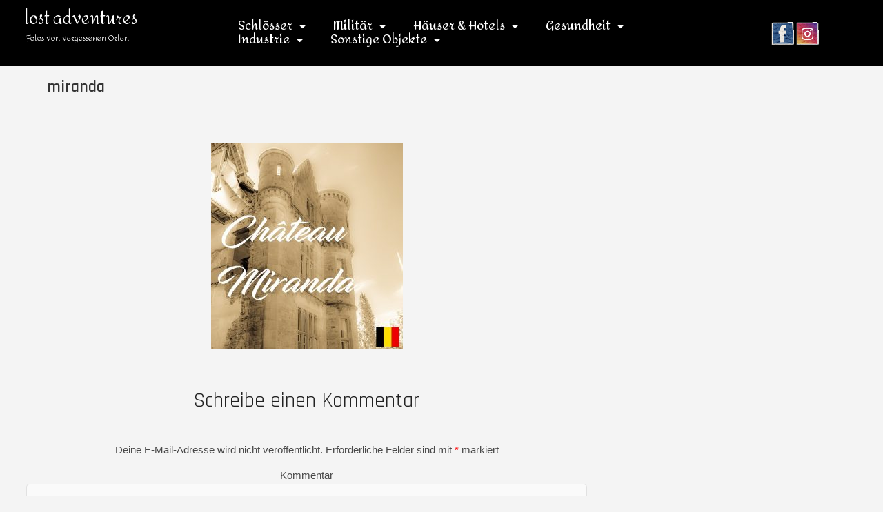

--- FILE ---
content_type: text/html; charset=UTF-8
request_url: https://www.lost-adventures.de/schloesser/miranda/
body_size: 8632
content:
<!DOCTYPE html>
<html lang="de"
	prefix="og: https://ogp.me/ns#" >
<head>
	<meta charset="UTF-8">
	<meta name="viewport" content="width=device-width, initial-scale=1.0, viewport-fit=cover" />		<title>miranda | lost adventures</title>

		<!-- All in One SEO 4.0.18 -->
		<meta property="og:site_name" content="lost adventures | Fotos von vergessenen Orten" />
		<meta property="og:type" content="article" />
		<meta property="og:title" content="miranda | lost adventures" />
		<meta property="article:published_time" content="2017-05-29T13:49:35Z" />
		<meta property="article:modified_time" content="2017-05-29T13:49:35Z" />
		<meta property="twitter:card" content="summary" />
		<meta property="twitter:domain" content="www.lost-adventures.de" />
		<meta property="twitter:title" content="miranda | lost adventures" />
		<script type="application/ld+json" class="aioseo-schema">
			{"@context":"https:\/\/schema.org","@graph":[{"@type":"WebSite","@id":"https:\/\/www.lost-adventures.de\/#website","url":"https:\/\/www.lost-adventures.de\/","name":"lost adventures","description":"Fotos von vergessenen Orten","publisher":{"@id":"https:\/\/www.lost-adventures.de\/#organization"}},{"@type":"Organization","@id":"https:\/\/www.lost-adventures.de\/#organization","name":"lost adventures","url":"https:\/\/www.lost-adventures.de\/"},{"@type":"BreadcrumbList","@id":"https:\/\/www.lost-adventures.de\/schloesser\/miranda\/#breadcrumblist","itemListElement":[{"@type":"ListItem","@id":"https:\/\/www.lost-adventures.de\/#listItem","position":"1","item":{"@id":"https:\/\/www.lost-adventures.de\/#item","name":"Home","description":"Fotos von vergessenen Orten","url":"https:\/\/www.lost-adventures.de\/"},"nextItem":"https:\/\/www.lost-adventures.de\/schloesser\/miranda\/#listItem"},{"@type":"ListItem","@id":"https:\/\/www.lost-adventures.de\/schloesser\/miranda\/#listItem","position":"2","item":{"@id":"https:\/\/www.lost-adventures.de\/schloesser\/miranda\/#item","name":"miranda","url":"https:\/\/www.lost-adventures.de\/schloesser\/miranda\/"},"previousItem":"https:\/\/www.lost-adventures.de\/#listItem"}]},{"@type":"Person","@id":"https:\/\/www.lost-adventures.de\/author\/boehnermartina_186837t3\/#author","url":"https:\/\/www.lost-adventures.de\/author\/boehnermartina_186837t3\/","name":"lost-adventures","image":{"@type":"ImageObject","@id":"https:\/\/www.lost-adventures.de\/schloesser\/miranda\/#authorImage","url":"https:\/\/secure.gravatar.com\/avatar\/2e0fca004131462df1433b66662eecc5?s=96&d=mm&r=g","width":"96","height":"96","caption":"lost-adventures"}},{"@type":"ItemPage","@id":"https:\/\/www.lost-adventures.de\/schloesser\/miranda\/#itempage","url":"https:\/\/www.lost-adventures.de\/schloesser\/miranda\/","name":"miranda | lost adventures","inLanguage":"de","isPartOf":{"@id":"https:\/\/www.lost-adventures.de\/#website"},"breadcrumb":{"@id":"https:\/\/www.lost-adventures.de\/schloesser\/miranda\/#breadcrumblist"},"datePublished":"2017-05-29T13:49:35+00:00","dateModified":"2017-05-29T13:49:35+00:00"}]}
		</script>
		<!-- All in One SEO -->

<link rel='dns-prefetch' href='//fonts.googleapis.com' />
<link rel='dns-prefetch' href='//s.w.org' />
<link rel="alternate" type="application/rss+xml" title="lost adventures &raquo; Feed" href="https://www.lost-adventures.de/feed/" />
<link rel="alternate" type="application/rss+xml" title="lost adventures &raquo; Kommentar-Feed" href="https://www.lost-adventures.de/comments/feed/" />
<link rel="alternate" type="application/rss+xml" title="lost adventures &raquo; Kommentar-Feed zu miranda" href="https://www.lost-adventures.de/schloesser/miranda/feed/" />
		<script type="text/javascript">
			window._wpemojiSettings = {"baseUrl":"https:\/\/s.w.org\/images\/core\/emoji\/13.0.1\/72x72\/","ext":".png","svgUrl":"https:\/\/s.w.org\/images\/core\/emoji\/13.0.1\/svg\/","svgExt":".svg","source":{"concatemoji":"https:\/\/www.lost-adventures.de\/wp-includes\/js\/wp-emoji-release.min.js?ver=5.7.14"}};
			!function(e,a,t){var n,r,o,i=a.createElement("canvas"),p=i.getContext&&i.getContext("2d");function s(e,t){var a=String.fromCharCode;p.clearRect(0,0,i.width,i.height),p.fillText(a.apply(this,e),0,0);e=i.toDataURL();return p.clearRect(0,0,i.width,i.height),p.fillText(a.apply(this,t),0,0),e===i.toDataURL()}function c(e){var t=a.createElement("script");t.src=e,t.defer=t.type="text/javascript",a.getElementsByTagName("head")[0].appendChild(t)}for(o=Array("flag","emoji"),t.supports={everything:!0,everythingExceptFlag:!0},r=0;r<o.length;r++)t.supports[o[r]]=function(e){if(!p||!p.fillText)return!1;switch(p.textBaseline="top",p.font="600 32px Arial",e){case"flag":return s([127987,65039,8205,9895,65039],[127987,65039,8203,9895,65039])?!1:!s([55356,56826,55356,56819],[55356,56826,8203,55356,56819])&&!s([55356,57332,56128,56423,56128,56418,56128,56421,56128,56430,56128,56423,56128,56447],[55356,57332,8203,56128,56423,8203,56128,56418,8203,56128,56421,8203,56128,56430,8203,56128,56423,8203,56128,56447]);case"emoji":return!s([55357,56424,8205,55356,57212],[55357,56424,8203,55356,57212])}return!1}(o[r]),t.supports.everything=t.supports.everything&&t.supports[o[r]],"flag"!==o[r]&&(t.supports.everythingExceptFlag=t.supports.everythingExceptFlag&&t.supports[o[r]]);t.supports.everythingExceptFlag=t.supports.everythingExceptFlag&&!t.supports.flag,t.DOMReady=!1,t.readyCallback=function(){t.DOMReady=!0},t.supports.everything||(n=function(){t.readyCallback()},a.addEventListener?(a.addEventListener("DOMContentLoaded",n,!1),e.addEventListener("load",n,!1)):(e.attachEvent("onload",n),a.attachEvent("onreadystatechange",function(){"complete"===a.readyState&&t.readyCallback()})),(n=t.source||{}).concatemoji?c(n.concatemoji):n.wpemoji&&n.twemoji&&(c(n.twemoji),c(n.wpemoji)))}(window,document,window._wpemojiSettings);
		</script>
		<style type="text/css">
img.wp-smiley,
img.emoji {
	display: inline !important;
	border: none !important;
	box-shadow: none !important;
	height: 1em !important;
	width: 1em !important;
	margin: 0 .07em !important;
	vertical-align: -0.1em !important;
	background: none !important;
	padding: 0 !important;
}
</style>
	<link rel='stylesheet' id='wp-block-library-css'  href='https://www.lost-adventures.de/wp-includes/css/dist/block-library/style.min.css?ver=5.7.14' type='text/css' media='all' />
<link rel='stylesheet' id='acx_fsmi_styles-css'  href='https://www.lost-adventures.de/wp-content/plugins/floating-social-media-icon/css/style.css?v=4.3&#038;ver=5.7.14' type='text/css' media='all' />
<link rel='stylesheet' id='foobox-free-min-css'  href='https://www.lost-adventures.de/wp-content/plugins/foobox-image-lightbox/free/css/foobox.free.min.css?ver=2.7.8' type='text/css' media='all' />
<link rel='stylesheet' id='photograph-style-css'  href='https://www.lost-adventures.de/wp-content/themes/photograph/style.css?ver=5.7.14' type='text/css' media='all' />
<link rel='stylesheet' id='animate-css-css'  href='https://www.lost-adventures.de/wp-content/themes/photograph/assets/wow/css/animate.min.css?ver=5.7.14' type='text/css' media='all' />
<link rel='stylesheet' id='font-awesome-css'  href='https://www.lost-adventures.de/wp-content/plugins/elementor/assets/lib/font-awesome/css/font-awesome.min.css?ver=4.7.0' type='text/css' media='all' />
<link rel='stylesheet' id='fancybox-css-css'  href='https://www.lost-adventures.de/wp-content/themes/photograph/assets/fancybox/css/jquery.fancybox.min.css?ver=5.7.14' type='text/css' media='all' />
<link rel='stylesheet' id='photograph-responsive-css'  href='https://www.lost-adventures.de/wp-content/themes/photograph/css/responsive.css?ver=5.7.14' type='text/css' media='all' />
<link rel='stylesheet' id='photograph-google-fonts-css'  href='//fonts.googleapis.com/css?family=Roboto%7CRajdhani%3A300%2C400%2C400i%2C500%2C600%2C700&#038;ver=5.7.14' type='text/css' media='all' />
<link rel='stylesheet' id='elementor-icons-css'  href='https://www.lost-adventures.de/wp-content/plugins/elementor/assets/lib/eicons/css/elementor-icons.min.css?ver=5.11.0' type='text/css' media='all' />
<link rel='stylesheet' id='elementor-animations-css'  href='https://www.lost-adventures.de/wp-content/plugins/elementor/assets/lib/animations/animations.min.css?ver=3.1.4' type='text/css' media='all' />
<link rel='stylesheet' id='elementor-frontend-legacy-css'  href='https://www.lost-adventures.de/wp-content/plugins/elementor/assets/css/frontend-legacy.min.css?ver=3.1.4' type='text/css' media='all' />
<link rel='stylesheet' id='elementor-frontend-css'  href='https://www.lost-adventures.de/wp-content/plugins/elementor/assets/css/frontend.min.css?ver=3.1.4' type='text/css' media='all' />
<link rel='stylesheet' id='elementor-post-2215-css'  href='https://www.lost-adventures.de/wp-content/uploads/elementor/css/post-2215.css?ver=1616434849' type='text/css' media='all' />
<link rel='stylesheet' id='elementor-pro-css'  href='https://www.lost-adventures.de/wp-content/plugins/elementor-pro/assets/css/frontend.min.css?ver=3.1.1' type='text/css' media='all' />
<link rel='stylesheet' id='elementor-global-css'  href='https://www.lost-adventures.de/wp-content/uploads/elementor/css/global.css?ver=1616434927' type='text/css' media='all' />
<link rel='stylesheet' id='elementor-post-2060-css'  href='https://www.lost-adventures.de/wp-content/uploads/elementor/css/post-2060.css?ver=1616435919' type='text/css' media='all' />
<link rel='stylesheet' id='elementor-post-2233-css'  href='https://www.lost-adventures.de/wp-content/uploads/elementor/css/post-2233.css?ver=1616435919' type='text/css' media='all' />
<link rel='stylesheet' id='google-fonts-1-css'  href='https://fonts.googleapis.com/css?family=Roboto%3A100%2C100italic%2C200%2C200italic%2C300%2C300italic%2C400%2C400italic%2C500%2C500italic%2C600%2C600italic%2C700%2C700italic%2C800%2C800italic%2C900%2C900italic%7CRoboto+Slab%3A100%2C100italic%2C200%2C200italic%2C300%2C300italic%2C400%2C400italic%2C500%2C500italic%2C600%2C600italic%2C700%2C700italic%2C800%2C800italic%2C900%2C900italic%7CAmita%3A100%2C100italic%2C200%2C200italic%2C300%2C300italic%2C400%2C400italic%2C500%2C500italic%2C600%2C600italic%2C700%2C700italic%2C800%2C800italic%2C900%2C900italic&#038;ver=5.7.14' type='text/css' media='all' />
<script type='text/javascript' src='https://www.lost-adventures.de/wp-includes/js/jquery/jquery.min.js?ver=3.5.1' id='jquery-core-js'></script>
<script type='text/javascript' src='https://www.lost-adventures.de/wp-includes/js/jquery/jquery-migrate.min.js?ver=3.3.2' id='jquery-migrate-js'></script>
<!--[if lt IE 9]>
<script type='text/javascript' src='https://www.lost-adventures.de/wp-content/themes/photograph/js/html5.js?ver=3.7.3' id='html5-js'></script>
<![endif]-->
<script type='text/javascript' id='foobox-free-min-js-before'>
/* Run FooBox FREE (v2.7.8) */
var FOOBOX = window.FOOBOX = {
	ready: true,
	preloadFont: false,
	disableOthers: false,
	o: {wordpress: { enabled: true }, countMessage:'image %index of %total', excludes:'.fbx-link,.nofoobox,.nolightbox,a[href*="pinterest.com/pin/create/button/"]', affiliate : { enabled: false }},
	selectors: [
		".foogallery-container.foogallery-lightbox-foobox", ".foogallery-container.foogallery-lightbox-foobox-free", ".gallery", ".wp-block-gallery", ".wp-caption", ".wp-block-image", "a:has(img[class*=wp-image-])", ".foobox"
	],
	pre: function( $ ){
		// Custom JavaScript (Pre)
		
	},
	post: function( $ ){
		// Custom JavaScript (Post)
		
		// Custom Captions Code
		
	},
	custom: function( $ ){
		// Custom Extra JS
		
	}
};
</script>
<script type='text/javascript' src='https://www.lost-adventures.de/wp-content/plugins/foobox-image-lightbox/free/js/foobox.free.min.js?ver=2.7.8' id='foobox-free-min-js'></script>
<link rel="https://api.w.org/" href="https://www.lost-adventures.de/wp-json/" /><link rel="alternate" type="application/json" href="https://www.lost-adventures.de/wp-json/wp/v2/media/611" /><link rel="EditURI" type="application/rsd+xml" title="RSD" href="https://www.lost-adventures.de/xmlrpc.php?rsd" />
<link rel="wlwmanifest" type="application/wlwmanifest+xml" href="https://www.lost-adventures.de/wp-includes/wlwmanifest.xml" /> 
<meta name="generator" content="WordPress 5.7.14" />
<link rel='shortlink' href='https://www.lost-adventures.de/?p=611' />
<link rel="alternate" type="application/json+oembed" href="https://www.lost-adventures.de/wp-json/oembed/1.0/embed?url=https%3A%2F%2Fwww.lost-adventures.de%2Fschloesser%2Fmiranda%2F" />
<link rel="alternate" type="text/xml+oembed" href="https://www.lost-adventures.de/wp-json/oembed/1.0/embed?url=https%3A%2F%2Fwww.lost-adventures.de%2Fschloesser%2Fmiranda%2F&#038;format=xml" />



<!-- Starting Styles For Social Media Icon From Acurax International www.acurax.com -->
<style type='text/css'>
#divBottomRight img 
{
width: 35px; 
}
#divBottomRight 
{
min-width:0px; 
position: static; 
}
</style>
<!-- Ending Styles For Social Media Icon From Acurax International www.acurax.com -->



	<meta name="viewport" content="width=device-width" />
	<style type="text/css" id="custom-background-css">
body.custom-background { background-color: #f4f4f4; }
</style>
	<link rel="icon" href="https://www.lost-adventures.de/wp-content/uploads/2017/04/bricks.png" sizes="32x32" />
<link rel="icon" href="https://www.lost-adventures.de/wp-content/uploads/2017/04/bricks.png" sizes="192x192" />
<link rel="apple-touch-icon" href="https://www.lost-adventures.de/wp-content/uploads/2017/04/bricks.png" />
<meta name="msapplication-TileImage" content="https://www.lost-adventures.de/wp-content/uploads/2017/04/bricks.png" />

<!-- BEGIN ExactMetrics v5.3.5 Universal Analytics - https://exactmetrics.com/ -->
<script>
(function(i,s,o,g,r,a,m){i['GoogleAnalyticsObject']=r;i[r]=i[r]||function(){
	(i[r].q=i[r].q||[]).push(arguments)},i[r].l=1*new Date();a=s.createElement(o),
	m=s.getElementsByTagName(o)[0];a.async=1;a.src=g;m.parentNode.insertBefore(a,m)
})(window,document,'script','https://www.google-analytics.com/analytics.js','ga');
  ga('create', 'UA-97995348-1', 'auto');
  ga('send', 'pageview');
</script>
<!-- END ExactMetrics Universal Analytics -->
</head>
<body class="attachment attachment-template-default attachmentid-611 attachment-jpeg custom-background wp-embed-responsive  elementor-default elementor-kit-2215">

		<div data-elementor-type="header" data-elementor-id="2060" class="elementor elementor-2060 elementor-location-header" data-elementor-settings="[]">
		<div class="elementor-section-wrap">
					<section class="elementor-section elementor-top-section elementor-element elementor-element-f027dc2 elementor-section-full_width elementor-section-content-middle elementor-section-height-default elementor-section-height-default" data-id="f027dc2" data-element_type="section" data-settings="{&quot;background_background&quot;:&quot;classic&quot;,&quot;sticky&quot;:&quot;top&quot;,&quot;sticky_on&quot;:[&quot;desktop&quot;],&quot;sticky_offset&quot;:0,&quot;sticky_effects_offset&quot;:0}">
						<div class="elementor-container elementor-column-gap-default">
							<div class="elementor-row">
					<div class="make-column-clickable-elementor elementor-column elementor-col-33 elementor-top-column elementor-element elementor-element-62bc6db8" style="cursor: pointer;" data-column-clickable="https://www.lost-adventures.de/" data-column-clickable-blank="_self" data-id="62bc6db8" data-element_type="column">
			<div class="elementor-column-wrap elementor-element-populated">
							<div class="elementor-widget-wrap">
						<div class="elementor-element elementor-element-36f94f4a elementor-widget elementor-widget-text-editor" data-id="36f94f4a" data-element_type="widget" data-widget_type="text-editor.default">
				<div class="elementor-widget-container">
					<div class="elementor-text-editor elementor-clearfix"><p>lost adventures</p></div>
				</div>
				</div>
				<div class="elementor-element elementor-element-5068bc6f elementor-widget elementor-widget-text-editor" data-id="5068bc6f" data-element_type="widget" data-widget_type="text-editor.default">
				<div class="elementor-widget-container">
					<div class="elementor-text-editor elementor-clearfix"><p>Fotos von vergessenen Orten</p></div>
				</div>
				</div>
						</div>
					</div>
		</div>
				<div class="elementor-column elementor-col-33 elementor-top-column elementor-element elementor-element-36ba0ad7" data-id="36ba0ad7" data-element_type="column">
			<div class="elementor-column-wrap elementor-element-populated">
							<div class="elementor-widget-wrap">
						<div class="elementor-element elementor-element-39b42d80 elementor-nav-menu--indicator-classic elementor-nav-menu--dropdown-tablet elementor-nav-menu__text-align-aside elementor-nav-menu--toggle elementor-nav-menu--burger elementor-widget elementor-widget-nav-menu" data-id="39b42d80" data-element_type="widget" data-settings="{&quot;layout&quot;:&quot;horizontal&quot;,&quot;toggle&quot;:&quot;burger&quot;}" data-widget_type="nav-menu.default">
				<div class="elementor-widget-container">
						<nav role="navigation" class="elementor-nav-menu--main elementor-nav-menu__container elementor-nav-menu--layout-horizontal e--pointer-background e--animation-fade"><ul id="menu-1-39b42d80" class="elementor-nav-menu"><li class="menu-item menu-item-type-post_type menu-item-object-page menu-item-has-children menu-item-573"><a href="https://www.lost-adventures.de/schloesser/" class="elementor-item">Schlösser</a>
<ul class="sub-menu elementor-nav-menu--dropdown">
	<li class="menu-item menu-item-type-post_type menu-item-object-post menu-item-2300"><a href="https://www.lost-adventures.de/chateau-secession/" class="elementor-sub-item">Château Secession</a></li>
	<li class="menu-item menu-item-type-post_type menu-item-object-post menu-item-2297"><a href="https://www.lost-adventures.de/chateau-bambi/" class="elementor-sub-item">Château Bambi</a></li>
	<li class="menu-item menu-item-type-post_type menu-item-object-post menu-item-2298"><a href="https://www.lost-adventures.de/chateau-miranda/" class="elementor-sub-item">Château Miranda</a></li>
	<li class="menu-item menu-item-type-post_type menu-item-object-post menu-item-2299"><a href="https://www.lost-adventures.de/chateau_pink/" class="elementor-sub-item">Château Pink</a></li>
	<li class="menu-item menu-item-type-post_type menu-item-object-post menu-item-2301"><a href="https://www.lost-adventures.de/chateau_wolfenstein/" class="elementor-sub-item">Château Wolfenstein</a></li>
</ul>
</li>
<li class="menu-item menu-item-type-post_type menu-item-object-page menu-item-has-children menu-item-536"><a href="https://www.lost-adventures.de/militaeranlagen/" class="elementor-item">Militär</a>
<ul class="sub-menu elementor-nav-menu--dropdown">
	<li class="menu-item menu-item-type-post_type menu-item-object-post menu-item-2295"><a href="https://www.lost-adventures.de/bunker-der-maginotlinie-2/" class="elementor-sub-item">Bunker „Nain“ Maginotlinie</a></li>
	<li class="menu-item menu-item-type-post_type menu-item-object-post menu-item-2296"><a href="https://www.lost-adventures.de/welschhof/" class="elementor-sub-item">Bunker „Welschhof“ Maginotlinie</a></li>
	<li class="menu-item menu-item-type-post_type menu-item-object-post menu-item-2311"><a href="https://www.lost-adventures.de/panzerwracks/" class="elementor-sub-item">Panzerwracks</a></li>
	<li class="menu-item menu-item-type-post_type menu-item-object-post menu-item-2316"><a href="https://www.lost-adventures.de/victoria-barracks/" class="elementor-sub-item">Victoria Barracks</a></li>
</ul>
</li>
<li class="menu-item menu-item-type-post_type menu-item-object-page menu-item-has-children menu-item-560"><a href="https://www.lost-adventures.de/haeuser_hotels/" class="elementor-item">Häuser &#038; Hotels</a>
<ul class="sub-menu elementor-nav-menu--dropdown">
	<li class="menu-item menu-item-type-post_type menu-item-object-post menu-item-2302"><a href="https://www.lost-adventures.de/das-weisse-haus/" class="elementor-sub-item">Das weiße Haus</a></li>
	<li class="menu-item menu-item-type-post_type menu-item-object-post menu-item-2304"><a href="https://www.lost-adventures.de/hotel-gelber-adler/" class="elementor-sub-item">Hotel gelber Adler</a></li>
	<li class="menu-item menu-item-type-post_type menu-item-object-post menu-item-2306"><a href="https://www.lost-adventures.de/maison-du-cerf/" class="elementor-sub-item">Maison du Cerf</a></li>
	<li class="menu-item menu-item-type-post_type menu-item-object-post menu-item-2307"><a href="https://www.lost-adventures.de/maison-limmi/" class="elementor-sub-item">Maison Limmi</a></li>
	<li class="menu-item menu-item-type-post_type menu-item-object-post menu-item-2308"><a href="https://www.lost-adventures.de/maison-mokka/" class="elementor-sub-item">Maison Mokka</a></li>
	<li class="menu-item menu-item-type-post_type menu-item-object-post menu-item-2317"><a href="https://www.lost-adventures.de/villa-ss/" class="elementor-sub-item">Villa SS</a></li>
</ul>
</li>
<li class="menu-item menu-item-type-post_type menu-item-object-page menu-item-has-children menu-item-541"><a href="https://www.lost-adventures.de/gesundheitswesen/" class="elementor-item">Gesundheit</a>
<ul class="sub-menu elementor-nav-menu--dropdown">
	<li class="menu-item menu-item-type-post_type menu-item-object-post menu-item-2294"><a href="https://www.lost-adventures.de/arztpraxis-dr-anna-l/" class="elementor-sub-item">Arztpraxis Dr. Anna L</a></li>
	<li class="menu-item menu-item-type-post_type menu-item-object-post menu-item-2292"><a href="https://www.lost-adventures.de/agnus-dei/" class="elementor-sub-item">Agnus Dei</a></li>
	<li class="menu-item menu-item-type-post_type menu-item-object-post menu-item-2309"><a href="https://www.lost-adventures.de/moldy-klinik/" class="elementor-sub-item">Moldy Klinik</a></li>
	<li class="menu-item menu-item-type-post_type menu-item-object-post menu-item-2313"><a href="https://www.lost-adventures.de/promi-kurklinik/" class="elementor-sub-item">Promi Kurklinik</a></li>
</ul>
</li>
<li class="menu-item menu-item-type-post_type menu-item-object-page menu-item-has-children menu-item-552"><a href="https://www.lost-adventures.de/industrieanlagen/" class="elementor-item">Industrie</a>
<ul class="sub-menu elementor-nav-menu--dropdown">
	<li class="menu-item menu-item-type-post_type menu-item-object-post menu-item-2310"><a href="https://www.lost-adventures.de/nitrozellulose-fabrik/" class="elementor-sub-item">Nitrozellulose Fabrik</a></li>
	<li class="menu-item menu-item-type-post_type menu-item-object-post menu-item-2318"><a href="https://www.lost-adventures.de/zwieback-fabrik/" class="elementor-sub-item">Zwieback Fabrik</a></li>
	<li class="menu-item menu-item-type-post_type menu-item-object-post menu-item-2305"><a href="https://www.lost-adventures.de/kuehlturm/" class="elementor-sub-item">Kühlturm</a></li>
</ul>
</li>
<li class="menu-item menu-item-type-post_type menu-item-object-page menu-item-has-children menu-item-649"><a href="https://www.lost-adventures.de/sonstige-objekte/" class="elementor-item">Sonstige Objekte</a>
<ul class="sub-menu elementor-nav-menu--dropdown">
	<li class="menu-item menu-item-type-post_type menu-item-object-post menu-item-2293"><a href="https://www.lost-adventures.de/alte-brauerei/" class="elementor-sub-item">Alte Brauerei</a></li>
	<li class="menu-item menu-item-type-post_type menu-item-object-post menu-item-2303"><a href="https://www.lost-adventures.de/hallenbad-biba/" class="elementor-sub-item">Hallenbad BiBa</a></li>
	<li class="menu-item menu-item-type-post_type menu-item-object-post menu-item-2312"><a href="https://www.lost-adventures.de/piscine-mai/" class="elementor-sub-item">Piscine Mai</a></li>
	<li class="menu-item menu-item-type-post_type menu-item-object-post menu-item-2314"><a href="https://www.lost-adventures.de/st-anna/" class="elementor-sub-item">St. Anna</a></li>
	<li class="menu-item menu-item-type-post_type menu-item-object-post menu-item-2315"><a href="https://www.lost-adventures.de/u-bahnstation-charles/" class="elementor-sub-item">U-Bahnstation „Charles“</a></li>
</ul>
</li>
</ul></nav>
					<div class="elementor-menu-toggle" role="button" tabindex="0" aria-label="Menu Toggle" aria-expanded="false">
			<i class="eicon-menu-bar" aria-hidden="true"></i>
			<span class="elementor-screen-only">Menu</span>
		</div>
			<nav class="elementor-nav-menu--dropdown elementor-nav-menu__container" role="navigation" aria-hidden="true"><ul id="menu-2-39b42d80" class="elementor-nav-menu"><li class="menu-item menu-item-type-post_type menu-item-object-page menu-item-has-children menu-item-573"><a href="https://www.lost-adventures.de/schloesser/" class="elementor-item">Schlösser</a>
<ul class="sub-menu elementor-nav-menu--dropdown">
	<li class="menu-item menu-item-type-post_type menu-item-object-post menu-item-2300"><a href="https://www.lost-adventures.de/chateau-secession/" class="elementor-sub-item">Château Secession</a></li>
	<li class="menu-item menu-item-type-post_type menu-item-object-post menu-item-2297"><a href="https://www.lost-adventures.de/chateau-bambi/" class="elementor-sub-item">Château Bambi</a></li>
	<li class="menu-item menu-item-type-post_type menu-item-object-post menu-item-2298"><a href="https://www.lost-adventures.de/chateau-miranda/" class="elementor-sub-item">Château Miranda</a></li>
	<li class="menu-item menu-item-type-post_type menu-item-object-post menu-item-2299"><a href="https://www.lost-adventures.de/chateau_pink/" class="elementor-sub-item">Château Pink</a></li>
	<li class="menu-item menu-item-type-post_type menu-item-object-post menu-item-2301"><a href="https://www.lost-adventures.de/chateau_wolfenstein/" class="elementor-sub-item">Château Wolfenstein</a></li>
</ul>
</li>
<li class="menu-item menu-item-type-post_type menu-item-object-page menu-item-has-children menu-item-536"><a href="https://www.lost-adventures.de/militaeranlagen/" class="elementor-item">Militär</a>
<ul class="sub-menu elementor-nav-menu--dropdown">
	<li class="menu-item menu-item-type-post_type menu-item-object-post menu-item-2295"><a href="https://www.lost-adventures.de/bunker-der-maginotlinie-2/" class="elementor-sub-item">Bunker „Nain“ Maginotlinie</a></li>
	<li class="menu-item menu-item-type-post_type menu-item-object-post menu-item-2296"><a href="https://www.lost-adventures.de/welschhof/" class="elementor-sub-item">Bunker „Welschhof“ Maginotlinie</a></li>
	<li class="menu-item menu-item-type-post_type menu-item-object-post menu-item-2311"><a href="https://www.lost-adventures.de/panzerwracks/" class="elementor-sub-item">Panzerwracks</a></li>
	<li class="menu-item menu-item-type-post_type menu-item-object-post menu-item-2316"><a href="https://www.lost-adventures.de/victoria-barracks/" class="elementor-sub-item">Victoria Barracks</a></li>
</ul>
</li>
<li class="menu-item menu-item-type-post_type menu-item-object-page menu-item-has-children menu-item-560"><a href="https://www.lost-adventures.de/haeuser_hotels/" class="elementor-item">Häuser &#038; Hotels</a>
<ul class="sub-menu elementor-nav-menu--dropdown">
	<li class="menu-item menu-item-type-post_type menu-item-object-post menu-item-2302"><a href="https://www.lost-adventures.de/das-weisse-haus/" class="elementor-sub-item">Das weiße Haus</a></li>
	<li class="menu-item menu-item-type-post_type menu-item-object-post menu-item-2304"><a href="https://www.lost-adventures.de/hotel-gelber-adler/" class="elementor-sub-item">Hotel gelber Adler</a></li>
	<li class="menu-item menu-item-type-post_type menu-item-object-post menu-item-2306"><a href="https://www.lost-adventures.de/maison-du-cerf/" class="elementor-sub-item">Maison du Cerf</a></li>
	<li class="menu-item menu-item-type-post_type menu-item-object-post menu-item-2307"><a href="https://www.lost-adventures.de/maison-limmi/" class="elementor-sub-item">Maison Limmi</a></li>
	<li class="menu-item menu-item-type-post_type menu-item-object-post menu-item-2308"><a href="https://www.lost-adventures.de/maison-mokka/" class="elementor-sub-item">Maison Mokka</a></li>
	<li class="menu-item menu-item-type-post_type menu-item-object-post menu-item-2317"><a href="https://www.lost-adventures.de/villa-ss/" class="elementor-sub-item">Villa SS</a></li>
</ul>
</li>
<li class="menu-item menu-item-type-post_type menu-item-object-page menu-item-has-children menu-item-541"><a href="https://www.lost-adventures.de/gesundheitswesen/" class="elementor-item">Gesundheit</a>
<ul class="sub-menu elementor-nav-menu--dropdown">
	<li class="menu-item menu-item-type-post_type menu-item-object-post menu-item-2294"><a href="https://www.lost-adventures.de/arztpraxis-dr-anna-l/" class="elementor-sub-item">Arztpraxis Dr. Anna L</a></li>
	<li class="menu-item menu-item-type-post_type menu-item-object-post menu-item-2292"><a href="https://www.lost-adventures.de/agnus-dei/" class="elementor-sub-item">Agnus Dei</a></li>
	<li class="menu-item menu-item-type-post_type menu-item-object-post menu-item-2309"><a href="https://www.lost-adventures.de/moldy-klinik/" class="elementor-sub-item">Moldy Klinik</a></li>
	<li class="menu-item menu-item-type-post_type menu-item-object-post menu-item-2313"><a href="https://www.lost-adventures.de/promi-kurklinik/" class="elementor-sub-item">Promi Kurklinik</a></li>
</ul>
</li>
<li class="menu-item menu-item-type-post_type menu-item-object-page menu-item-has-children menu-item-552"><a href="https://www.lost-adventures.de/industrieanlagen/" class="elementor-item">Industrie</a>
<ul class="sub-menu elementor-nav-menu--dropdown">
	<li class="menu-item menu-item-type-post_type menu-item-object-post menu-item-2310"><a href="https://www.lost-adventures.de/nitrozellulose-fabrik/" class="elementor-sub-item">Nitrozellulose Fabrik</a></li>
	<li class="menu-item menu-item-type-post_type menu-item-object-post menu-item-2318"><a href="https://www.lost-adventures.de/zwieback-fabrik/" class="elementor-sub-item">Zwieback Fabrik</a></li>
	<li class="menu-item menu-item-type-post_type menu-item-object-post menu-item-2305"><a href="https://www.lost-adventures.de/kuehlturm/" class="elementor-sub-item">Kühlturm</a></li>
</ul>
</li>
<li class="menu-item menu-item-type-post_type menu-item-object-page menu-item-has-children menu-item-649"><a href="https://www.lost-adventures.de/sonstige-objekte/" class="elementor-item">Sonstige Objekte</a>
<ul class="sub-menu elementor-nav-menu--dropdown">
	<li class="menu-item menu-item-type-post_type menu-item-object-post menu-item-2293"><a href="https://www.lost-adventures.de/alte-brauerei/" class="elementor-sub-item">Alte Brauerei</a></li>
	<li class="menu-item menu-item-type-post_type menu-item-object-post menu-item-2303"><a href="https://www.lost-adventures.de/hallenbad-biba/" class="elementor-sub-item">Hallenbad BiBa</a></li>
	<li class="menu-item menu-item-type-post_type menu-item-object-post menu-item-2312"><a href="https://www.lost-adventures.de/piscine-mai/" class="elementor-sub-item">Piscine Mai</a></li>
	<li class="menu-item menu-item-type-post_type menu-item-object-post menu-item-2314"><a href="https://www.lost-adventures.de/st-anna/" class="elementor-sub-item">St. Anna</a></li>
	<li class="menu-item menu-item-type-post_type menu-item-object-post menu-item-2315"><a href="https://www.lost-adventures.de/u-bahnstation-charles/" class="elementor-sub-item">U-Bahnstation „Charles“</a></li>
</ul>
</li>
</ul></nav>
				</div>
				</div>
						</div>
					</div>
		</div>
				<div class="elementor-column elementor-col-33 elementor-top-column elementor-element elementor-element-fe71817" data-id="fe71817" data-element_type="column">
			<div class="elementor-column-wrap elementor-element-populated">
							<div class="elementor-widget-wrap">
						<div class="elementor-element elementor-element-40b4701 elementor-widget elementor-widget-text-editor" data-id="40b4701" data-element_type="widget" data-widget_type="text-editor.default">
				<div class="elementor-widget-container">
					<div class="elementor-text-editor elementor-clearfix"><style>
#short_code_si_icon img 
 {width:35px; 
}
.scid-1 img 
{
width:35px !important; 
}
</style><div id='short_code_si_icon' style='text-align:center;' class='acx_fsmi_float_fix scid-1'><a href='https://www.facebook.com/lostadventures2017/' target='_blank'  title='Visit Us On Facebook'><img src='https://www.lost-adventures.de/wp-content/plugins/floating-social-media-icon/images/themes/4/facebook.png' style='border:0px;' alt='Visit Us On Facebook' height='35px' width='35px' /></a><a href='https://www.instagram.com/lostadventures2017' target='_blank'  title='Visit Us On Instagram'><img src='https://www.lost-adventures.de/wp-content/plugins/floating-social-media-icon/images/themes/4/instagram.png' style='border:0px;' alt='Visit Us On Instagram' height='35px' width='35px' /></a></div></div>
				</div>
				</div>
						</div>
					</div>
		</div>
								</div>
					</div>
		</section>
				</div>
		</div>
		<div class="wrap">
	<header class="page-header">
					<h1 class="page-title">miranda</h1>
			<!-- .page-title -->
				<!-- .breadcrumb -->
	</header><!-- .page-header -->
	<div id="primary" class="content-area">
		<main id="main" class="site-main" role="main">
						<article id="page-611" class="post-611 attachment type-attachment status-inherit hentry">
								<div class="entry-content">
					<p class="attachment"><a href='https://www.lost-adventures.de/wp-content/uploads/2017/05/miranda.jpg'><img width="278" height="300" src="https://www.lost-adventures.de/wp-content/uploads/2017/05/miranda-278x300.jpg" class="attachment-medium size-medium" alt="" loading="lazy" srcset="https://www.lost-adventures.de/wp-content/uploads/2017/05/miranda-278x300.jpg 278w, https://www.lost-adventures.de/wp-content/uploads/2017/05/miranda-768x829.jpg 768w, https://www.lost-adventures.de/wp-content/uploads/2017/05/miranda.jpg 841w" sizes="(max-width: 278px) 100vw, 278px" /></a></p>
				</div> <!-- entry-content clearfix-->
				
<div id="comments" class="comments-area">
				<div id="respond" class="comment-respond">
		<h3 id="reply-title" class="comment-reply-title">Schreibe einen Kommentar <small><a rel="nofollow" id="cancel-comment-reply-link" href="/schloesser/miranda/#respond" style="display:none;">Antwort abbrechen</a></small></h3><form action="https://www.lost-adventures.de/wp-comments-post.php" method="post" id="commentform" class="comment-form" novalidate><p class="comment-notes"><span id="email-notes">Deine E-Mail-Adresse wird nicht veröffentlicht.</span> Erforderliche Felder sind mit <span class="required">*</span> markiert</p><p class="comment-form-comment"><label for="comment">Kommentar</label> <textarea id="comment" name="comment" cols="45" rows="8" maxlength="65525" required="required"></textarea></p><p class="comment-form-author"><label for="author">Name <span class="required">*</span></label> <input id="author" name="author" type="text" value="" size="30" maxlength="245" required='required' /></p>
<p class="comment-form-email"><label for="email">E-Mail-Adresse <span class="required">*</span></label> <input id="email" name="email" type="email" value="" size="30" maxlength="100" aria-describedby="email-notes" required='required' /></p>
<p class="comment-form-url"><label for="url">Website</label> <input id="url" name="url" type="url" value="" size="30" maxlength="200" /></p>
<p class="form-submit"><input name="submit" type="submit" id="submit" class="submit" value="Kommentar abschicken" /> <input type='hidden' name='comment_post_ID' value='611' id='comment_post_ID' />
<input type='hidden' name='comment_parent' id='comment_parent' value='0' />
</p></form>	</div><!-- #respond -->
	</div> <!-- .comments-area -->			</article>
					</main><!-- end #main -->
	</div> <!-- #primary -->

<aside id="secondary" class="widget-area">
    </aside><!-- end #secondary -->
</div><!-- end .wrap -->
		<div data-elementor-type="footer" data-elementor-id="2233" class="elementor elementor-2233 elementor-location-footer" data-elementor-settings="[]">
		<div class="elementor-section-wrap">
					<section class="elementor-section elementor-top-section elementor-element elementor-element-94f14a4 elementor-section-full_width elementor-section-height-default elementor-section-height-default" data-id="94f14a4" data-element_type="section" data-settings="{&quot;background_background&quot;:&quot;classic&quot;}">
						<div class="elementor-container elementor-column-gap-default">
							<div class="elementor-row">
					<div class="elementor-column elementor-col-33 elementor-top-column elementor-element elementor-element-1a8f314a" data-id="1a8f314a" data-element_type="column">
			<div class="elementor-column-wrap">
							<div class="elementor-widget-wrap">
								</div>
					</div>
		</div>
				<div class="elementor-column elementor-col-33 elementor-top-column elementor-element elementor-element-222cecc" data-id="222cecc" data-element_type="column">
			<div class="elementor-column-wrap elementor-element-populated">
							<div class="elementor-widget-wrap">
						<div class="elementor-element elementor-element-78efeeb elementor-widget elementor-widget-text-editor" data-id="78efeeb" data-element_type="widget" data-widget_type="text-editor.default">
				<div class="elementor-widget-container">
					<div class="elementor-text-editor elementor-clearfix"><p style="text-align: center;"><span style="color: #ffffff;"><a style="color: #ffffff;" href="http://www.lost-adventures.de/dsgvo/">DSGVO</a>        <a style="color: #ffffff;" href="http://www.lost-adventures.de/kontakt/">Kontakt</a>       <a style="color: #ffffff;" href="http://www.lost-adventures.de/ueber-mich/" rel="noopener"> Über mich </a>   </span></p></div>
				</div>
				</div>
						</div>
					</div>
		</div>
				<div class="elementor-column elementor-col-33 elementor-top-column elementor-element elementor-element-009e191" data-id="009e191" data-element_type="column">
			<div class="elementor-column-wrap elementor-element-populated">
							<div class="elementor-widget-wrap">
						<div class="elementor-element elementor-element-2af31c5 elementor-widget elementor-widget-text-editor" data-id="2af31c5" data-element_type="widget" data-widget_type="text-editor.default">
				<div class="elementor-widget-container">
					<div class="elementor-text-editor elementor-clearfix"><style>
#short_code_si_icon img 
 {width:35px; 
}
.scid-2 img 
{
width:35px !important; 
}
</style><div id='short_code_si_icon' style='text-align:center;' class='acx_fsmi_float_fix scid-2'><a href='https://www.facebook.com/lostadventures2017/' target='_blank'  title='Visit Us On Facebook'><img src='https://www.lost-adventures.de/wp-content/plugins/floating-social-media-icon/images/themes/4/facebook.png' style='border:0px;' alt='Visit Us On Facebook' height='35px' width='35px' /></a><a href='https://www.instagram.com/lostadventures2017' target='_blank'  title='Visit Us On Instagram'><img src='https://www.lost-adventures.de/wp-content/plugins/floating-social-media-icon/images/themes/4/instagram.png' style='border:0px;' alt='Visit Us On Instagram' height='35px' width='35px' /></a></div></div>
				</div>
				</div>
						</div>
					</div>
		</div>
								</div>
					</div>
		</section>
				</div>
		</div>
		
<div class="afs_ads">&nbsp;</div><script src="https://www.lost-adventures.de/wp-content/plugins/121watt-ad-blocker-activity/121watt-ad-blocker-activity.min.js"></script><script type='text/javascript' src='https://www.lost-adventures.de/wp-content/themes/photograph/js/photograph-main.js?ver=5.7.14' id='photograph-main-js'></script>
<script type='text/javascript' src='https://www.lost-adventures.de/wp-content/themes/photograph/assets/wow/js/wow.min.js?ver=5.7.14' id='wow-js'></script>
<script type='text/javascript' src='https://www.lost-adventures.de/wp-content/themes/photograph/assets/wow/js/wow-settings.js?ver=5.7.14' id='photograph-wow-settings-js'></script>
<script type='text/javascript' src='https://www.lost-adventures.de/wp-content/themes/photograph/assets/sticky/jquery.sticky.min.js?ver=5.7.14' id='jquery-sticky-js'></script>
<script type='text/javascript' src='https://www.lost-adventures.de/wp-content/themes/photograph/assets/sticky/sticky-settings.js?ver=5.7.14' id='photograph-sticky-settings-js'></script>
<script type='text/javascript' src='https://www.lost-adventures.de/wp-content/themes/photograph/js/navigation.js?ver=5.7.14' id='photograph-navigation-js'></script>
<script type='text/javascript' src='https://www.lost-adventures.de/wp-content/themes/photograph/js/skip-link-focus-fix.js?ver=5.7.14' id='photograph-skip-link-focus-fix-js'></script>
<script type='text/javascript' src='https://www.lost-adventures.de/wp-content/themes/photograph/js/imagesloaded.pkgd.min.js?ver=5.7.14' id='imagesloaded-pkgd-js'></script>
<script type='text/javascript' src='https://www.lost-adventures.de/wp-content/themes/photograph/js/isotope.pkgd.min.js?ver=5.7.14' id='isotope-js'></script>
<script type='text/javascript' src='https://www.lost-adventures.de/wp-content/themes/photograph/js/isotope-setting.js?ver=5.7.14' id='photograph-isotope-setting-js'></script>
<script type='text/javascript' src='https://www.lost-adventures.de/wp-content/themes/photograph/assets/fancybox/js/jquery.fancybox.min.js?ver=5.7.14' id='fancybox-js'></script>
<script type='text/javascript' src='https://www.lost-adventures.de/wp-content/themes/photograph/assets/fancybox/js/fancybox-settings.js?ver=5.7.14' id='photograph-fancybox-settings-js'></script>
<script type='text/javascript' src='https://www.lost-adventures.de/wp-includes/js/comment-reply.min.js?ver=5.7.14' id='comment-reply-js'></script>
<script type='text/javascript' src='https://www.lost-adventures.de/wp-includes/js/wp-embed.min.js?ver=5.7.14' id='wp-embed-js'></script>
<script type='text/javascript' src='https://www.lost-adventures.de/wp-content/plugins/make-column-clickable-elementor/assets/js/make-column-clickable.js?ver=1.3.1' id='make-column-clickable-elementor-js'></script>
<script type='text/javascript' src='https://www.lost-adventures.de/wp-content/plugins/elementor-pro/assets/lib/smartmenus/jquery.smartmenus.min.js?ver=1.0.1' id='smartmenus-js'></script>
<script type='text/javascript' src='https://www.lost-adventures.de/wp-content/plugins/elementor-pro/assets/js/webpack-pro.runtime.min.js?ver=3.1.1' id='elementor-pro-webpack-runtime-js'></script>
<script type='text/javascript' src='https://www.lost-adventures.de/wp-content/plugins/elementor/assets/js/webpack.runtime.min.js?ver=3.1.4' id='elementor-webpack-runtime-js'></script>
<script type='text/javascript' src='https://www.lost-adventures.de/wp-content/plugins/elementor/assets/js/frontend-modules.min.js?ver=3.1.4' id='elementor-frontend-modules-js'></script>
<script type='text/javascript' src='https://www.lost-adventures.de/wp-content/plugins/elementor-pro/assets/lib/sticky/jquery.sticky.min.js?ver=3.1.1' id='elementor-sticky-js'></script>
<script type='text/javascript' id='elementor-pro-frontend-js-before'>
var ElementorProFrontendConfig = {"ajaxurl":"https:\/\/www.lost-adventures.de\/wp-admin\/admin-ajax.php","nonce":"e0697a7213","urls":{"assets":"https:\/\/www.lost-adventures.de\/wp-content\/plugins\/elementor-pro\/assets\/"},"i18n":{"toc_no_headings_found":"No headings were found on this page."},"shareButtonsNetworks":{"facebook":{"title":"Facebook","has_counter":true},"twitter":{"title":"Twitter"},"google":{"title":"Google+","has_counter":true},"linkedin":{"title":"LinkedIn","has_counter":true},"pinterest":{"title":"Pinterest","has_counter":true},"reddit":{"title":"Reddit","has_counter":true},"vk":{"title":"VK","has_counter":true},"odnoklassniki":{"title":"OK","has_counter":true},"tumblr":{"title":"Tumblr"},"digg":{"title":"Digg"},"skype":{"title":"Skype"},"stumbleupon":{"title":"StumbleUpon","has_counter":true},"mix":{"title":"Mix"},"telegram":{"title":"Telegram"},"pocket":{"title":"Pocket","has_counter":true},"xing":{"title":"XING","has_counter":true},"whatsapp":{"title":"WhatsApp"},"email":{"title":"Email"},"print":{"title":"Print"}},"facebook_sdk":{"lang":"de_DE","app_id":""},"lottie":{"defaultAnimationUrl":"https:\/\/www.lost-adventures.de\/wp-content\/plugins\/elementor-pro\/modules\/lottie\/assets\/animations\/default.json"}};
</script>
<script type='text/javascript' src='https://www.lost-adventures.de/wp-content/plugins/elementor-pro/assets/js/frontend.min.js?ver=3.1.1' id='elementor-pro-frontend-js'></script>
<script type='text/javascript' src='https://www.lost-adventures.de/wp-includes/js/jquery/ui/core.min.js?ver=1.12.1' id='jquery-ui-core-js'></script>
<script type='text/javascript' src='https://www.lost-adventures.de/wp-content/plugins/elementor/assets/lib/dialog/dialog.min.js?ver=4.8.1' id='elementor-dialog-js'></script>
<script type='text/javascript' src='https://www.lost-adventures.de/wp-content/plugins/elementor/assets/lib/waypoints/waypoints.min.js?ver=4.0.2' id='elementor-waypoints-js'></script>
<script type='text/javascript' src='https://www.lost-adventures.de/wp-content/plugins/elementor/assets/lib/share-link/share-link.min.js?ver=3.1.4' id='share-link-js'></script>
<script type='text/javascript' src='https://www.lost-adventures.de/wp-content/plugins/elementor/assets/lib/swiper/swiper.min.js?ver=5.3.6' id='swiper-js'></script>
<script type='text/javascript' id='elementor-frontend-js-before'>
var elementorFrontendConfig = {"environmentMode":{"edit":false,"wpPreview":false,"isScriptDebug":false,"isImprovedAssetsLoading":false},"i18n":{"shareOnFacebook":"Auf Facebook teilen","shareOnTwitter":"Auf Twitter teilen","pinIt":"Anheften","download":"Download","downloadImage":"Bild downloaden","fullscreen":"Vollbild","zoom":"Zoom","share":"Teilen","playVideo":"Video abspielen","previous":"Zur\u00fcck","next":"Weiter","close":"Schlie\u00dfen"},"is_rtl":false,"breakpoints":{"xs":0,"sm":480,"md":768,"lg":1025,"xl":1440,"xxl":1600},"version":"3.1.4","is_static":false,"experimentalFeatures":[],"urls":{"assets":"https:\/\/www.lost-adventures.de\/wp-content\/plugins\/elementor\/assets\/"},"settings":{"page":[],"editorPreferences":[]},"kit":{"global_image_lightbox":"yes","lightbox_enable_counter":"yes","lightbox_enable_fullscreen":"yes","lightbox_enable_zoom":"yes","lightbox_enable_share":"yes","lightbox_title_src":"title","lightbox_description_src":"description"},"post":{"id":611,"title":"miranda%20%7C%20lost%20adventures","excerpt":"","featuredImage":false}};
</script>
<script type='text/javascript' src='https://www.lost-adventures.de/wp-content/plugins/elementor/assets/js/frontend.min.js?ver=3.1.4' id='elementor-frontend-js'></script>
<script type='text/javascript' src='https://www.lost-adventures.de/wp-content/plugins/elementor-pro/assets/js/preloaded-elements-handlers.min.js?ver=3.1.1' id='pro-preloaded-elements-handlers-js'></script>
<script type='text/javascript' src='https://www.lost-adventures.de/wp-content/plugins/elementor/assets/js/preloaded-elements-handlers.min.js?ver=3.1.4' id='preloaded-elements-handlers-js'></script>

</body>
</html>


--- FILE ---
content_type: text/css
request_url: https://www.lost-adventures.de/wp-content/uploads/elementor/css/post-2060.css?ver=1616435919
body_size: 604
content:
.elementor-2060 .elementor-element.elementor-element-f027dc2 > .elementor-container > .elementor-row > .elementor-column > .elementor-column-wrap > .elementor-widget-wrap{align-content:center;align-items:center;}.elementor-2060 .elementor-element.elementor-element-f027dc2:not(.elementor-motion-effects-element-type-background), .elementor-2060 .elementor-element.elementor-element-f027dc2 > .elementor-motion-effects-container > .elementor-motion-effects-layer{background-color:#000000;}.elementor-2060 .elementor-element.elementor-element-f027dc2{transition:background 0.3s, border 0.3s, border-radius 0.3s, box-shadow 0.3s;margin-top:0px;margin-bottom:0px;padding:0px 0px 0px 0px;}.elementor-2060 .elementor-element.elementor-element-f027dc2 > .elementor-background-overlay{transition:background 0.3s, border-radius 0.3s, opacity 0.3s;}.elementor-2060 .elementor-element.elementor-element-36f94f4a{color:#ffffff;font-family:"Amita", Andika;font-size:24px;}.elementor-2060 .elementor-element.elementor-element-36f94f4a > .elementor-widget-container{margin:0px 0px 0px 25px;}.elementor-2060 .elementor-element.elementor-element-5068bc6f{color:#ffffff;font-family:"Amita", Andika;font-size:12px;}.elementor-2060 .elementor-element.elementor-element-5068bc6f > .elementor-widget-container{margin:-40px 0px 0px 28px;}.elementor-2060 .elementor-element.elementor-element-39b42d80 .elementor-menu-toggle{margin:0 auto;background-color:rgba(64,84,178,0);}.elementor-2060 .elementor-element.elementor-element-39b42d80 .elementor-nav-menu .elementor-item{font-family:"Amita", Andika;font-size:18px;}.elementor-2060 .elementor-element.elementor-element-39b42d80 .elementor-nav-menu--main .elementor-item{color:#ffffff;padding-top:0px;padding-bottom:0px;}.elementor-2060 .elementor-element.elementor-element-39b42d80 .elementor-nav-menu--main .elementor-item:hover,
					.elementor-2060 .elementor-element.elementor-element-39b42d80 .elementor-nav-menu--main .elementor-item.elementor-item-active,
					.elementor-2060 .elementor-element.elementor-element-39b42d80 .elementor-nav-menu--main .elementor-item.highlighted,
					.elementor-2060 .elementor-element.elementor-element-39b42d80 .elementor-nav-menu--main .elementor-item:focus{color:#fff;}.elementor-2060 .elementor-element.elementor-element-39b42d80 .elementor-nav-menu--main:not(.e--pointer-framed) .elementor-item:before,
					.elementor-2060 .elementor-element.elementor-element-39b42d80 .elementor-nav-menu--main:not(.e--pointer-framed) .elementor-item:after{background-color:#441e17;}.elementor-2060 .elementor-element.elementor-element-39b42d80 .e--pointer-framed .elementor-item:before,
					.elementor-2060 .elementor-element.elementor-element-39b42d80 .e--pointer-framed .elementor-item:after{border-color:#441e17;}.elementor-2060 .elementor-element.elementor-element-39b42d80 > .elementor-widget-container{margin:0px 0px 0px 0px;padding:0px 0px 0px 0px;}@media(min-width:768px){.elementor-2060 .elementor-element.elementor-element-62bc6db8{width:24.599%;}.elementor-2060 .elementor-element.elementor-element-36ba0ad7{width:56.019%;}.elementor-2060 .elementor-element.elementor-element-fe71817{width:18.695%;}}

--- FILE ---
content_type: text/css
request_url: https://www.lost-adventures.de/wp-content/uploads/elementor/css/post-2233.css?ver=1616435919
body_size: 375
content:
.elementor-2233 .elementor-element.elementor-element-94f14a4:not(.elementor-motion-effects-element-type-background), .elementor-2233 .elementor-element.elementor-element-94f14a4 > .elementor-motion-effects-container > .elementor-motion-effects-layer{background-color:#000000;}.elementor-2233 .elementor-element.elementor-element-94f14a4{transition:background 0.3s, border 0.3s, border-radius 0.3s, box-shadow 0.3s;margin-top:0px;margin-bottom:0px;padding:0px 0px 0px 0px;}.elementor-2233 .elementor-element.elementor-element-94f14a4 > .elementor-background-overlay{transition:background 0.3s, border-radius 0.3s, opacity 0.3s;}.elementor-2233 .elementor-element.elementor-element-78efeeb .elementor-text-editor{text-align:right;}.elementor-2233 .elementor-element.elementor-element-78efeeb{color:#ffffff;font-family:"Amita", Andika;}.elementor-2233 .elementor-element.elementor-element-78efeeb > .elementor-widget-container{padding:7px 0px 0px 0px;}.elementor-2233 .elementor-element.elementor-element-2af31c5 .elementor-text-editor{text-align:left;}@media(min-width:768px){.elementor-2233 .elementor-element.elementor-element-1a8f314a{width:65.21%;}.elementor-2233 .elementor-element.elementor-element-222cecc{width:19.317%;}.elementor-2233 .elementor-element.elementor-element-009e191{width:15.118%;}}

--- FILE ---
content_type: text/plain
request_url: https://www.google-analytics.com/j/collect?v=1&_v=j102&a=1049915242&t=pageview&_s=1&dl=https%3A%2F%2Fwww.lost-adventures.de%2Fschloesser%2Fmiranda%2F&ul=en-us%40posix&dt=miranda%20%7C%20lost%20adventures&sr=1280x720&vp=1280x720&_u=IEBAAEABAAAAACAAI~&jid=1643441974&gjid=1116005179&cid=1207313142.1769438593&tid=UA-97995348-1&_gid=1279615182.1769438593&_r=1&_slc=1&z=365081516
body_size: -452
content:
2,cG-BBRYZVV50P